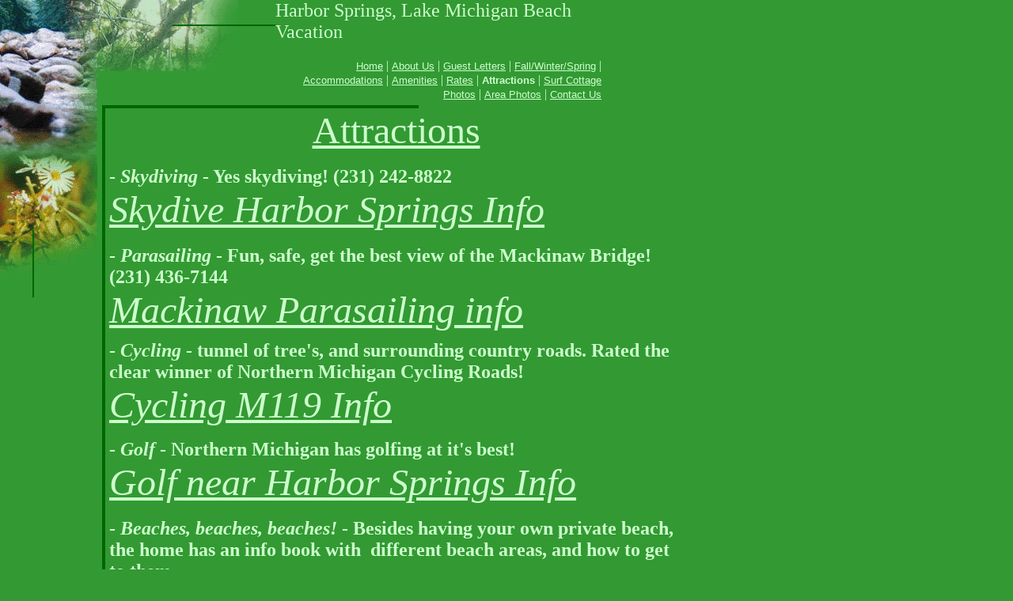

--- FILE ---
content_type: text/html
request_url: https://surfcottage.tripod.com/todo.html
body_size: 36710
content:
<html>
   <HEAD>
      <meta http-equiv="Content-Type" content="text/html; charset=iso-8859-1">
   
      <META http-equiv="Content-Type" content="text/html; charset=iso-8859-1">
      <META http-equiv="Expires" content="0">
      <META name="TRELLIX_BUILDER_VER" content="1.0"><META name="TRELLIX_OPEN_SITE_COMMAND" content="http://build.tripod.lycos.com:80/trellix/sitebuilder/SiteBuilderServlet?fUrl=/trellix/sitebuilder/f_error.html&sUrl=/trellix/sitebuilder/f_edit_page.html&Command=OpenSite&FileName=349875004564819954/site.xml"></META>
      <!--base href="https://surfcottage.tripod.com//"-->
      <!--/base--><script language="Javascript"><!--
		document.isTrellix = 1;
//						--></script><title>Northern Michigan Waterfront Vacation Rental</title>
      <meta name="description" content="2,400 sq ft 4 bedroom, 2.5 bath home on Lake Michigan.  150 ft private sandy beach.  In Harbor Springs.  Sleeps 14.&#xA;">
      <meta name="keywords" content="northern, michigan, vacation, rental, lake michigan, harbor springs, waterfront, lakefront, house, petoskey, boyne, mountain, emmet county, summer, beach, sandy, home, cottage, surfing, surf.&#xA;">
   </HEAD>
   <body leftmargin="0" topmargin="0" marginwidth="0" marginheight="0" bgcolor="#339933" link="#CCFFCC" vlink="#CCFFCC" alink="#000000">
      <table border="0" cellspacing="0" cellpadding="0">
         <tr>
            <td width="124" valign="top"><img src="/imagelib/sitebuilder/layout/nature_t_top_left.gif" width="124" height="90" alt=""><br><img src="/imagelib/sitebuilder/layout/nature_t_b_left.gif" width="124" height="286" alt=""></td>
            <td width="636" valign="top">
               <table border="0" cellpadding="0" cellspacing="0">
                  <tr>
                     <td width="224" valign="top" align="left"><img src="/imagelib/sitebuilder/layout/nature_t_lright.gif" width="224" height="90" alt=""></td>
                     <td width="412" valign="top" align="right">
                        <table border="0" cellpadding="0" cellspacing="0">
                           <tr>
                              <td align="right">
                                 <p align="left"><font face="Times, Times New Roman" size="5" color="#CCFFCC">Harbor Springs, Lake Michigan Beach Vacation</font></p>
                              </td>
                           </tr>
                           <tr>
                              <td height="10"><img src="/imagelib/sitebuilder/layout/spacer.gif" width="1" height="10" alt=""></td>
                           </tr>
                           <tr>
                              <td align="right"></td>
                           </tr>
                           <tr>
                              <td height="10"><img src="/imagelib/sitebuilder/layout/spacer.gif" width="1" height="10" alt=""></td>
                           </tr>
                           <tr>
                              <td align="right">
                                 <!--navbar Type="horiz" uses-text="Y" face="Arial, Helvetica, Verdana" size="2" color="#CCFFCC" style=""--><font face="Arial, Helvetica, Verdana" size="2" color="#CCFFCC"><a class="NavBar" href="index.html"><font color="#CCFFCC">Home</font></a></font><font color="#CCFFCC"> | </font><font face="Arial, Helvetica, Verdana" size="2" color="#CCFFCC"><a class="NavBar" href="id20.html"><font color="#CCFFCC">About Us</font></a></font><font color="#CCFFCC"> | </font><font face="Arial, Helvetica, Verdana" size="2" color="#CCFFCC"><a class="NavBar" href="id19.html"><font color="#CCFFCC">Guest Letters</font></a></font><font color="#CCFFCC"> | </font><font face="Arial, Helvetica, Verdana" size="2" color="#CCFFCC"><a class="NavBar" href="id17.html"><font color="#CCFFCC">Fall/Winter/Spring</font></a></font><font color="#CCFFCC"> | </font><font face="Arial, Helvetica, Verdana" size="2" color="#CCFFCC"><a class="NavBar" href="accomm.html"><font color="#CCFFCC">Accommodations</font></a></font><font color="#CCFFCC"> | </font><font face="Arial, Helvetica, Verdana" size="2" color="#CCFFCC"><a class="NavBar" href="amenities.html"><font color="#CCFFCC">Amenities</font></a></font><font color="#CCFFCC"> | </font><font face="Arial, Helvetica, Verdana" size="2" color="#CCFFCC"><a class="NavBar" href="rates.html"><font color="#CCFFCC">Rates</font></a></font><font color="#CCFFCC"> | </font><font face="Arial, Helvetica, Verdana" size="2" color="#CCFFCC"><a class="NavBar" href="todo.html" style="text-decoration: none;"><font color="#CCFFCC"><b>Attractions</b></font></a></font><font color="#CCFFCC"> | </font><font face="Arial, Helvetica, Verdana" size="2" color="#CCFFCC"><a class="NavBar" href="photos4.html"><font color="#CCFFCC">Surf Cottage Photos</font></a></font><font color="#CCFFCC"> | </font><font face="Arial, Helvetica, Verdana" size="2" color="#CCFFCC"><a class="NavBar" href="region.html"><font color="#CCFFCC">Area Photos</font></a></font><font color="#CCFFCC"> | </font><font face="Arial, Helvetica, Verdana" size="2" color="#CCFFCC"><a class="NavBar" href="contact.html"><font color="#CCFFCC">Contact Us</font></a></font>
                                 <!--/navbar-->
                              </td>
                           </tr>
                        </table>
                     </td>
                  </tr>
               </table>
               <table border="0" cellpadding="0" cellspacing="0">
                  <tr>
                     <td width="636" height="5" colspan="3"><img src="/imagelib/sitebuilder/layout/spacer.gif" width="1" height="5" alt=""></td>
                  </tr>
                  <tr>
                     <td width="5"><img src="/imagelib/sitebuilder/layout/spacer.gif" width="5" height="1" alt=""></td>
                     <td width="400" height="4" bgcolor="#006600"><img src="/imagelib/sitebuilder/layout/spacer.gif" width="1" height="4" alt=""></td>
                     <td width="231"></td>
                  </tr>
               </table>
               <table border="0" cellspacing="0" cellpadding="0">
                  <tr>
                     <td width="5" align="right" valign="top"><img src="/imagelib/sitebuilder/layout/spacer.gif" width="5" height="1" alt=""></td>
                     <td width="4" bgcolor="#006600"><img src="/imagelib/sitebuilder/layout/spacer.gif" width="4" height="1" alt=""></td>
                     <td width="5"><img src="/imagelib/sitebuilder/layout/spacer.gif" width="5" height="1" alt=""></td>
                     <td width="647" valign="top">
                        <table border="0" cellpadding="0" cellspacing="0">
                           <tr>
                              <td width="647" valign="top" colspan="3">
                                 <table border="0" cellpadding="0" cellspacing="0">
                                    <tr>
                                       <td>
                                          <p align="center"><font face="Times, Times New Roman" size="7" color="#CCFFCC"><u>Attractions</u></font></p>
                                       </td>
                                    </tr>
                                    <tr>
                                       <td>
                                          <!--area Type="subhead" face="Times, Times New Roman" size="3" color="#CCFFCC" style="0"-->
                                          			
                                          		
                                          <div><font face="Times, Times New Roman" size="3" color="#CCFFCC"><div style="font-size: small;"><font class="Apple-style-span" face="'Times New Roman', Times, serif"><span class="Apple-style-span"
                                             style="font-size: medium;"><b><br></b></span></font></div><div><font size="5"><b><font class="Apple-style-span" face="'Times
                                             New Roman', Times, serif">- </font></b><font class="Apple-style-span" face="'Times New Roman', Times, serif"><i><b>Skydiving</b></i></font><font
                                             class="Apple-style-span" face="'Times New Roman', Times, serif"><i><b>&nbsp;</b></i><b>- Yes skydiving! (231) 242-8822</b></font></font><div
                                             style="font-size: small;">
                                             <!--"''"--></div></div></font>
                                          </div>
                                          <div align="left"><font face="Times, Times New Roman" size="7" color="#CCFFCC"><i><u><a href="http://www.skydiveharborsprings.com/" target="_self"><font  color="#CCFFCC">Skydive Harbor Springs Info</font></a></u></i></font>
                                          </div>
                                          <div><font face="Times, Times New Roman" size="3" color="#CCFFCC"><div><div style="font-size: medium;"><br></div><font size="5">- <b><i>Parasailing</i><i>&nbsp;</i>- Fun, safe, get the best
                                             view of the Mackinaw Bridge!</b></font><div></div></div><div><b><span class="Apple-style-span" style="font-family: 'Times
                                             New Roman', Times, serif;"><font size="5">(231) 436-7144</font></span></b>
                                             <!--"''"--></div></font>
                                          </div>
                                          <div align="left"><font face="Times, Times New Roman" size="7" color="#CCFFCC"><i><u><a href="http://www.mackinawparasailing.com/" target="_self"><font  color="#CCFFCC">Mackinaw Parasailing info</font></a></u></i></font>
                                          </div>
                                          <div><font face="Times, Times New Roman" size="3" color="#CCFFCC"><div><p style="font-size: 18px; margin: 0px; font-style: normal; font-variant: normal; font-weight: normal; line-height: normal;
                                             font-family: Chalkboard;"><span class="Apple-style-span" style="font-size: x-small;"><br></span></p><p style="margin: 0px;
                                             font-style: normal; font-variant: normal; font-weight: normal; line-height: normal; font-family: Chalkboard;"><font size="5">-<font
                                             class="Apple-style-span" face="'Times New Roman', Times, serif"><b> </b></font><font class="Apple-style-span" face="'Times
                                             New Roman', Times, serif"><b><i>Cycling</i>&nbsp;-&nbsp;</b></font><font class="Apple-style-span" face="'Times New Roman',
                                             Times, serif"><b>tunnel of tree's, and surrounding country roads. Rated the clear winner of Northern Michigan Cycling Roads!</b></font></font></p><div
                                             style="font-size: small;">
                                             <!--"''"--></div></div></font>
                                          </div>
                                          <div align="left"><font face="Times, Times New Roman" size="7" color="#CCFFCC"><i><u><a href="http://www.mynorth.com/My-North/June-2009/Our-Favorites-Cycling-Routes/" target="_self"><font  color="#CCFFCC">Cycling M119 Info</font></a></u></i></font>
                                          </div>
                                          <div><font face="Times, Times New Roman" size="3" color="#CCFFCC"><div><font class="Apple-style-span" face="'Times New Roman', Times, serif"><b><div style="font-size: small;"><br></div><font
                                             size="5">-&nbsp;</font></b><font size="5"><i><b>Golf </b></i><span class="Apple-style-span" style="font-weight: bold;">- Northern
                                             Michigan has golfing at it's best!</span></font></font>
                                             <!--"''"--></div></font>
                                          </div>
                                          <div align="left"><font face="Times, Times New Roman" size="7" color="#CCFFCC"><i><u><a href="https://www.google.com/search?client=safari&amp;rls=en&amp;q=golfing+harbor+springs+mi&amp;npsic=0&amp;rflfq=1&amp;rlha=0&amp;rllag=45459957,-84969190,4405&amp;tbm=lcl&amp;ved=0ahUKEwiPt9KVpvzZAhWE7VMKHRTCD8EQtgMIKw&amp;tbs=lrf:!2m1!1e2!3sIAE,lf:1,lf_ui:2&amp;rldoc=1#rlfi=hd:;si:;mv:!1m3!1d83995.1413083369!2d-84.96846179999999!3d45.43276434999999!2m3!1f0!2f0!3f0!3m2!1i295!2i360!4f13.1;tbs:lrf:!2m1!1e2!3sIAE,lf:1,lf_ui:2" target="_self"><font  color="#CCFFCC">Golf near Harbor Springs Info</font></a></u></i></font>
                                          </div>
                                          <div><font face="Times, Times New Roman" size="3" color="#CCFFCC"><div style="font-size: small;"><span class="Apple-style-span" style="font-size: medium;"><b><br></b></span></div><div><font
                                             size="5"><b>- </b><i><b>Beaches, beaches, beaches! </b></i><b>- Besides having your own private beach, the home has an info
                                             book with &nbsp;different beach areas, and how to get to them.</b></font><div style="font-size: small;">
                                             <!--"''"--></div></div></font>
                                          </div>
                                          <div align="left"><font face="Times, Times New Roman" size="3" color="#CCFFCC"><div class="activity-list" style="font-family: 'Times New Roman', Times, serif; font-size: 1.25rem; line-height: 1.4;">
                                               <p><b><i>Explore coastline</i></b> &#8211; from the Tunnel of Trees to N. Lakeshore Drive north of Cross Village. You&#8217;ll
                                             find quaint shops, peaceful beach parks (Good Hart, Cross Village), and sprawling sand dunes and beaches (N. Lakeshore Drive,
                                             north of Cross Village).</p>
                                             
                                               <p><b><i>Leggs Inn</i></b> &#8211; Unique dining experience. Great drive, good Polish food, one-of-a-kind restaurant and
                                             pub. In the early 1900s, the founder, a Polish immigrant, was adopted by the local Indian tribe and made their Chief. Lots
                                             of history and good bands Sunday nights through the summer. (231) 526-2281</p>
                                             
                                               <p><b><i>Take a ferry to Mackinaw Island</i></b> &#8211; Travel back in history! No cars on this island. Take a horse-drawn
                                             carriage ride, hike, bike, shop, and don&#8217;t forget the fudge! Ferries typically leave every half hour in summer and hourly
                                             in spring/fall.  
                                               Arnold: (231) 436-5542 | Sheplers: (231) 436-5025 | Star Line: (231) 436-5045</p>
                                             
                                               <p><b><i>Downtown Harbor Springs</i></b> &#8211; Shops, restaurants, etc.</p>
                                               <p><b><i>Downtown Petoskey</i></b> &#8211; Shops, restaurants, etc.</p>
                                               <p><b><i>Drive to Mackinaw City</i></b> &#8211; Shops, restaurants, etc.</p>
                                               <p><b><i>Downtown Charlevoix &amp; Boyne City</i></b> &#8211; Nice drive, great parks, shops, restaurants, etc.</p>
                                             
                                               <p><b><i>Rent a Kayak</i></b> &#8211; The Outfitter, Downtown Harbor Springs (231) 526-2621  
                                                 <a href="http://www.outfitterharborsprings.com/" target="_blank"><font  color="#CCFFCC">Rent a Kayak info</font></a>
                                               </p>
                                             
                                               <p><b><i>Wine Tasting</i></b> &#8211; Pleasantview Vineyards (231) 526-8100</p>
                                             
                                               <p><b><i>Spa</i></b> &#8211; Treat yourself  
                                                 Boyne: (231) 526-3029 | Harbors Signature: (231) 242-0029 | Epic Salon &amp; Day Spa: (231) 242-4353
                                               </p>
                                             
                                               <p><b><i>Rent a boat or PWC on the inland waterway</i></b> &#8211; Windjammer Cove &amp; Marina, Crooked Lake (231) 347-6103
                                             | Spanky Sports, Crooked River (231) 548-5222  
                                                 <a href="http://www.windjammermarina.com/" target="_blank"><font  color="#CCFFCC">Windjammer Marina</font></a>
                                               </p>
                                             
                                               <p><b><i>Ferry to Beaver Island</i></b> &#8211; America&#8217;s Emerald Island. Bring your car! Peaceful beaches and restaurants.
                                             (231) 547-2311  
                                                 <a href="http://www.beaverislandboatcompany.com/" target="_blank"><font  color="#CCFFCC">Beaver Island Ferry</font></a>
                                               </p>
                                             
                                               <p><b><i>Drive across Mackinaw Bridge</i></b> &#8211; Visit the U.P. and St. Ignace.</p>
                                             
                                               <p><b><i>Visit Wilderness State Park</i></b> &#8211; Hiking trails, beaches, etc.</p>
                                             
                                               <p><b><i>Fly Fishing trip</i></b> &#8211; With Tony D Tours (equipment, transport, meals, instruction) (231) 347-5039  
                                                 <a href="http://www.tonydoutdoors.net/tonyd/" target="_blank"><font  color="#CCFFCC">Tony D Outdoors</font></a>
                                               </p>
                                             
                                               <p><b><i>Visit The Farm</i></b> &#8211; Pond Hill Farm &amp; Market (231) 526-3276</p>
                                             
                                               <p><b><i>Take Kids to Catch Trout</i></b> &#8211; Morgan Trout Farm (231) 548-4114</p>
                                             
                                               <p><b><i>Avalanche Bay Indoor Water Park</i></b> &#8211; Boyne City (231) 549-7979  
                                                 <a href="http://www.avalanchebay.com/" target="_blank"><font  color="#CCFFCC">Avalanche Bay Water Park</font></a>
                                               </p>
                                             
                                               <p><b><i>See a movie</i></b> &#8211; Lyric Theater, Harbor Springs (<a href="http://www.lyricharborsprings.org/" target="_blank"><font  color="#CCFFCC">Website</font></a>) (231) 622-6366 | Petoskey Cinema (231) 347-3480 | Courtyard Cinema, Mackinaw (231) 436-7895
                                             <!--"''"--></p>
                                             </div>
                                             </font>
                                          </div>
                                          <div><font face="Times, Times New Roman" size="3" color="#CCFFCC"><div><font class="Apple-style-span" face="'Times New Roman', Times, serif"><b><i><div style="font-size: small;"><br></div><font
                                             size="5">- <span class="Apple-style-span" style="text-decoration: underline; font-style: normal;">Fishing Charter</span><span
                                             class="Apple-style-span" style="font-style: normal;">&nbsp;- Charter a fishing boat, Lake Trout, Salmon!</span></font></i></b></font>
                                             <!--"''"--></div></font>
                                          </div>
                                          <div align="left"><font face="Times, Times New Roman" size="7" color="#CCFFCC"><i><u><a href="http://www.michigancharterboats.com/page.php?lake=MICHIGAN&amp;port=PETOSKEY" target="_self"><font  color="#CCFFCC">Charter Boat Info</font></a></u></i></font>
                                          </div>
                                          <p><font face="Times, Times New Roman" size="3" color="#CCFFCC"><div style="font-size: small;"><font color="#ffffff" size="5"><strong></strong></font>&nbsp;</div>
                                             <div><font color="#ccffcc" size="7"><span style="text-decoration: underline;" class="Apple-style-span">Surfing Links</span></font>
                                             <!--"''"--></div></font>
                                          </p>
                                          <p align="left"><font face="Times, Times New Roman" size="7" color="#CCFFCC"><i><u><a href="http://www.sandhillcity.com/glsa.htm" target="tlx_new"><font  color="#CCFFCC">Great Lakes Surfing Association</font></a></u></i></font>
                                          </p>
                                          <p align="left"><font face="Times, Times New Roman" size="7" color="#CCFFCC"><i><u><a href="http://www.surfline.com/surf-forecasts/great-lakes_71630/" target="tlx_new"><font  color="#CCFFCC">Lake Michigan Surf</font></a></u></i></font>
                                          </p>
                                          <p align="left"><font face="Times, Times New Roman" size="7" color="#CCFFCC"><i><u><a href="https://www.surfer.com/the-other-north-shore/" target="tlx_new"><font  color="#CCFFCC">Lake Michigan Surf Story</font></a></u></i></font>
                                          </p>
                                          <p><font face="Times, Times New Roman" size="3" color="#CCFFCC"><div><font color="#ccffcc" size="7"><span style="text-decoration: underline;" class="Apple-style-span">Skiing Links</span></font>
                                             <!--"''"--></div></font>
                                          </p>
                                          <p align="left"><font face="Times, Times New Roman" size="7" color="#CCFFCC"><i><u><a href="http://www.boynehighlands.com/" target="tlx_new"><font  color="#CCFFCC">Boyne Highlands</font></a></u></i></font>
                                          </p>
                                          <p align="left"><font face="Times, Times New Roman" size="7" color="#CCFFCC"><i><u><a href="http://www.nubsnob.com/" target="tlx_new"><font  color="#CCFFCC">Nubs Nob</font></a></u></i></font>
                                          </p>
                                          <p align="left"><font face="Times, Times New Roman" size="7" color="#CCFFCC"><i><u><a href="https://www.tripadvisor.com/Restaurants-g42281-Harbor_Springs_Emmet_County_Michigan.html" target="_self"><font  color="#CCFFCC">Harbor Springs Dining</font></a></u></i></font>
                                          </p>
                                          <p align="left"><font face="Times, Times New Roman" size="7" color="#CCFFCC"><i><u><a href="https://www.tripadvisor.com/Restaurants-g42590-Petoskey_Emmet_County_Michigan.html" target="_self"><font  color="#CCFFCC">Petoskey Dining</font></a></u></i></font>
                                          </p>
                                          <p align="left"><font face="Times, Times New Roman" size="7" color="#CCFFCC"><i><u><a href="https://www.tripadvisor.com/Restaurants-g42424-Mackinaw_City_Cheboygan_County_Michigan.html" target="_self"><font  color="#CCFFCC">Mackinaw City Dining</font></a></u></i></font>
                                          </p>
                                          <p><font face="Times, Times New Roman" size="3" color="#CCFFCC"><div style="text-align: center;"><b style="font-family: Times; color: rgb(18, 99, 0); font-size: 48px;">~~~~~~~~~~~~~~~~~~~~~~~~~~~~~</b></div><div>
                                             <!--"''"--></div></font>
                                          </p>
                                          <p align="left"><font face="Times New Roman,Times,serif" size="5" color="#CCFFCC"><div style="font-family: 'Times New Roman', serif; font-size: 20px;"><BR>
                                              <b>* These links are provided as a helpful courtesy. While we do our best to check them from time to time, businesses and
                                             services can change quickly. We do not own or operate these businesses and cannot guarantee their services. We encourage you,
                                             the traveler, to confirm whether these links and services are currently available and suitable for your needs.</b><br><br><BR>
                                              <b>Wishing you a wonderful stay and happy vacationing!</b><BR>
                                             
                                             <!--"''"--></div></font>
                                          </p>
                                          <!--/area Type="subhead"-->
                                       </td>
                                    </tr>
                                 </table>
                              </td>
                           </tr>
                           <tr>
                              <td colspan="3" width="661" height="15"><img src="/imagelib/sitebuilder/layout/spacer.gif" width="1" height="15" alt=""></td>
                           </tr>
                           <tr>
                              <td width="325" valign="top">
                                 <table border="0" cellpadding="0" cellspacing="0">
                                    <tr>
                                       <td>
                                          <!--area Type="main" face="Times, Times New Roman" size="3" color="#CCFFCC" style="0"-->
                                          			
                                          			
                                          		
                                          <p>
                                             <div align="left">
                                                <table border="0" cellpadding="0" cellspacing="0">
                                                   <tr>
                                                      <td align="center" background="/imagelib/sitebuilder/layout/spacer.gif">
                                                         <table border="0" cellpadding="0" cellspacing="0" align="center">
                                                            <tr>
                                                               <TD HEIGHT="15" COLSPAN="3" bgcolor="#000000"><img src="/imagelib/sitebuilder/layout/blank.gif" BORDER="0" ALT=""></TD>
                                                            </tr>
                                                            <tr>
                                                               <td width="15" bgcolor="#000000"><img src="/imagelib/sitebuilder/layout/blank.gif" WIDTH="15" HEIGHT="1" BORDER="0" ALT=""></td>
                                                               <td><img alt="Lodging near Leggs Inn Michigan Vacation Rental" border="" src="sitebuildercontent/sitebuilderpictures/.pond/harborsprings124.jpg.w300h225.jpg" vspace="0" hspace="0" width="300"></td>
                                                               <td width="15" bgcolor="#000000"><img src="/imagelib/sitebuilder/layout/blank.gif" WIDTH="15" HEIGHT="1" BORDER="0" ALT=""></td>
                                                            </tr>
                                                            <tr>
                                                               <td height="15" colspan="3" bgcolor="#000000"><img src="/imagelib/sitebuilder/layout/blank.gif" WIDTH="1" HEIGHT="1" BORDER="0" ALT=""></td>
                                                            </tr>
                                                         </table>
                                                      </td>
                                                   </tr>
                                                   <tr>
                                                      <td align="center" background="/imagelib/sitebuilder/layout/spacer.gif" width="330"><font face="Times, Times New Roman" size="1" color="#CCFFCC">The Leggs Inn</font></td>
                                                   </tr>
                                                </table>
                                             </div>
                                          </p>
                                          <!--/area Type="main"-->
                                       </td>
                                    </tr>
                                    <tr>
                                       <td>
                                          <!--area Type="area_c" face="Times, Times New Roman" size="3" color="#CCFFCC" style="0"-->
                                          <!--/area Type="area_c"-->
                                       </td>
                                    </tr>
                                 </table>
                              </td>
                              <td width="11"><img src="/imagelib/sitebuilder/layout/spacer.gif" width="11" height="1" alt=""></td>
                              <td width="325" valign="top">
                                 <table border="0" cellpadding="0" cellspacing="0">
                                    <tr>
                                       <td width="324">
                                          <!--area Type="area_a" face="Times, Times New Roman" size="3" color="#CCFFCC" style="0"-->
                                          			
                                          			
                                          			
                                          		
                                          <p>
                                             <div align="right">
                                                <table border="0" cellpadding="0" cellspacing="0">
                                                   <tr>
                                                      <td align="center" background="/imagelib/sitebuilder/layout/spacer.gif">
                                                         <table border="0" cellpadding="0" cellspacing="0" align="center">
                                                            <tr>
                                                               <TD HEIGHT="15" COLSPAN="3" bgcolor="#000000"><img src="/imagelib/sitebuilder/layout/blank.gif" BORDER="0" ALT=""></TD>
                                                            </tr>
                                                            <tr>
                                                               <td width="15" bgcolor="#000000"><img src="/imagelib/sitebuilder/layout/blank.gif" WIDTH="15" HEIGHT="1" BORDER="0" ALT=""></td>
                                                               <td><img alt="Western Michigan Vacations" border="" src="sitebuildercontent/sitebuilderpictures/.pond/harborsprings137.jpg.w300h225.jpg" vspace="0" hspace="0" width="300"></td>
                                                               <td width="15" bgcolor="#000000"><img src="/imagelib/sitebuilder/layout/blank.gif" WIDTH="15" HEIGHT="1" BORDER="0" ALT=""></td>
                                                            </tr>
                                                            <tr>
                                                               <td height="15" colspan="3" bgcolor="#000000"><img src="/imagelib/sitebuilder/layout/blank.gif" WIDTH="1" HEIGHT="1" BORDER="0" ALT=""></td>
                                                            </tr>
                                                         </table>
                                                      </td>
                                                   </tr>
                                                </table>
                                             </div>
                                          </p>
                                          <!--/area Type="area_a"-->
                                       </td>
                                    </tr>
                                    <tr>
                                       <td><img src="/imagelib/sitebuilder/layout/spacer.gif" width="1" height="10" alt=""></td>
                                    </tr>
                                    <tr>
                                       <td width="324">
                                          <!--area Type="area_b" face="Times, Times New Roman" size="3" color="#CCFFCC" style="0"-->
                                          <!--/area Type="area_b"-->
                                       </td>
                                    </tr>
                                 </table>
                              </td>
                           </tr>
                        </table>
                     </td>
                  </tr>
               </table>
               <table border="0" cellpadding="0" cellspacing="0">
                  <tr>
                     <td width="661" colspan="3" height="15"><img src="/imagelib/sitebuilder/layout/spacer.gif" width="1" height="15" alt=""></td>
                  </tr>
                  <tr>
                     <td width="100"></td>
                     <td width="461" height="4" bgcolor="#006600"><img src="/imagelib/sitebuilder/layout/spacer.gif" width="1" height="4" alt=""></td>
                     <td width="100"></td>
                  </tr>
                  <tr>
                     <td width="661" height="15" colspan="3"><img src="/imagelib/sitebuilder/layout/spacer.gif" width="1" height="15" alt=""></td>
                  </tr>
                  <tr>
                     <td width="621" colspan="3" valign="top">
                        <!--area Type="runner" face="Times, Times New Roman" size="3" color="#CCFFCC" style="0"-->
                        	
                        <!--area Type="footer" face="Times, Times New Roman" size="3" color="#CCFFCC" style="0"-->
                        <div align="left"><font face="Times, Times New Roman" size="3" color="#CCFFCC"><div style="text-align: center; font-family: 'Times New Roman', Times, serif; font-size: 1.5em; line-height: 1.4;">
                             <div style="color: #fffb00;">
                               <p><strong>BOOK DIRECT FROM US AND SAVE!!</strong></p>
                               <p>Many of the big travel sites now add hundreds of dollars in extra fees to your booking.</p>
                               <p>When you book directly with us, you avoid those fees and get the same great home at the best possible price.</p>
                             </div>
                             
                             <p style="font-size: 2em; margin: 0; color: rgb(18, 99, 0);">~~~~~~~~~~~~~~~~~~~~~~~~~~~~~</p>
                             
                             <h1 style="text-decoration: underline; margin-top: 0.5em;">"The Surf Cottage"</h1>
                             <p>2853 South Lake Shore Dr.<br>
                             Harbor Springs, MI 49740<br>
                             (231) 632-0833
                           <!--"''"--></p>
                           </div>
                           </font>
                        </div>
                        <div align="center"><font face="Times, Times New Roman" size="6" color="#CCFFCC"><a href="mailto:bluelakesrentals@gmail.com"><font  color="#CCFFCC">BlueLakesRentals@gmail.com</font></a></font>
                        </div>
                        <!--/area Type="footer"-->
                        <!--/area Type="runner"-->
                     </td>
                  </tr>
               </table>
            </td>
         </tr>
      </table>
   </body>
</html>